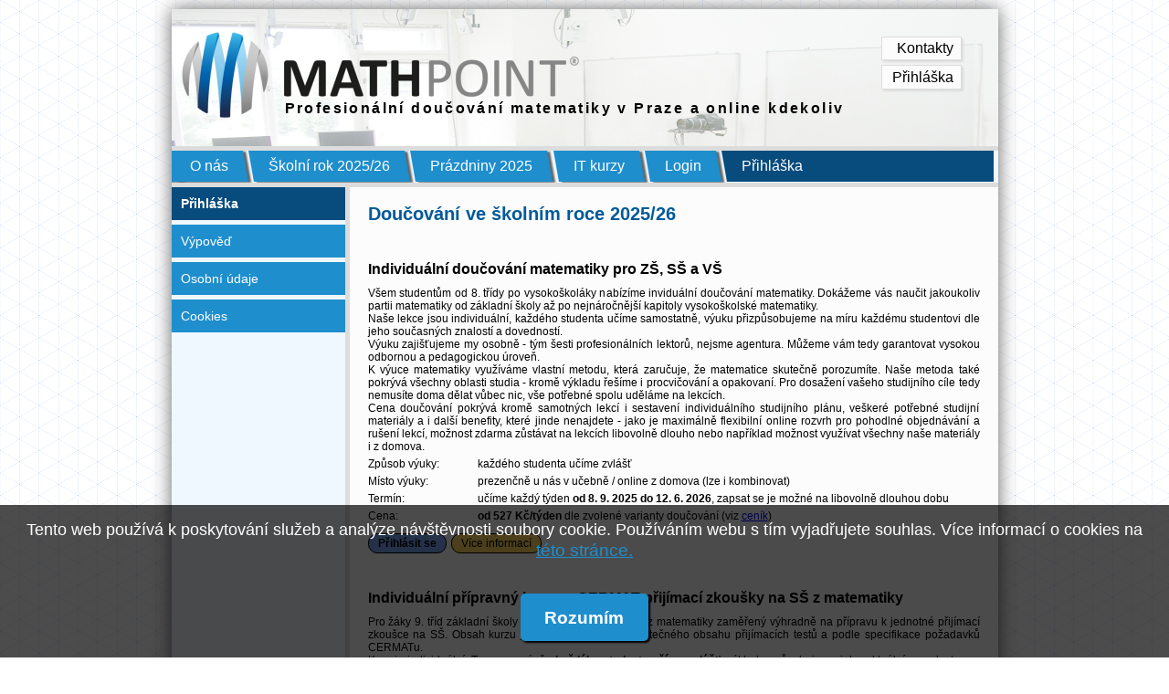

--- FILE ---
content_type: text/html; charset=windows-1250
request_url: https://www.doucovanimatematikypraha.cz/prihlaska.php
body_size: 23509
content:
<!doctype html>
<html>

	<head>
		<title>MATHPOINT | Profesionální doučování matematiky</title>
		<link rel="stylesheet" href="/skin/skin3/style.css?4" type="text/css" />
		<link rel="shortcut icon" href="/skin/favicon.ico" type="image/x-icon">

<meta name="viewport" content="width=device-width, initial-scale=1.0">
<meta http-equiv="Content-Type" content="text/html; charset=windows-1250">
<meta http-equiv="Content-language" content="cs">
<meta name="robots" content="index, follow" />
<meta name="description" content="Individuální výuka matematiky od 9. třídy po vysokou školu. Nejsme agentura, máme vlastní tým profesionálních lektorů. Učíme v učebně v centru Prahy nebo online přes Skype.">
<meta name="keywords" content="doučování,doucovani,matika,matematika,praha,vinohrady,ČVUT,reparát,ČZU,VŠE,UK,VŠCHT,maturita, příjimačky, přijímačky, přijímací zkoušky, přípravné kurzy, výuka, lekce">
<script src="/pub/lib/nav.js"></script>
<!-- Google tag (gtag.js) -->
<script async src="https://www.googletagmanager.com/gtag/js?id=G-5V1EVMMNRG"></script>
<script>
  window.dataLayer = window.dataLayer || [];
  function gtag(){dataLayer.push(arguments);}
  gtag('js', new Date());

  gtag('config', 'G-5V1EVMMNRG');
</script>



<script>
function hideConsent() {
  document.getElementById("cookie").style.display = "none";
  var d = new Date();
  d.setTime(d.getTime() + (5*365*24*60*60*1000));
  document.cookie = 'cookiealert=hide;expires='+d.toUTCString()+';path=/';
}
</script>

	</head>
	
	<body>

<div id="fb-root"></div>
<script>(function(d, s, id) {
  var js, fjs = d.getElementsByTagName(s)[0];
  if (d.getElementById(id)) return;
  js = d.createElement(s); js.id = id;
  js.src = "//connect.facebook.net/cs_CZ/sdk.js#xfbml=1&version=v2.0";
  fjs.parentNode.insertBefore(js, fjs);
}(document, 'script', 'facebook-jssdk'));</script>




		<div class="wrapper0">
      <div id="cookie">
        <span>Tento web používá k poskytování služeb a analýze návštěvnosti soubory cookie. Používáním webu s tím vyjadřujete souhlas. Více informací o cookies na <a href="http://diskstation/web/www/cookies.php">této stránce.</a></span><span class="consent"><a href="javascript:void(0)" onclick="hideConsent()">Rozumím</a><span>
      </div>
			<div class="wrapper1">
				<div class="wrapper2">
					<a href="https://www.doucovanimatematikypraha.cz"><div style="position:absolute; top:25px; left:10px; width:80%; height:100px; background-color:transparent;"></div></a>
					<div class="header">
						<h1 class="motto">
							Profesionální doučování matematiky v Praze a online kdekoliv
						</h1>
						<div class="speeddial">
							<nav>
								<ul>
									<!--<li><a href="#cenik">Ceník</a>-->
									<li><a href="https://www.doucovanimatematikypraha.cz/kontakty.php">Kontakty</a>
									<li><a href="https://www.doucovanimatematikypraha.cz/prihlaska.php">Přihláška</a>
								</ul>
							</nav>
						</div>
					</div>

					<div class="topmenu">
						<nav>
							<ul>

<li class="first mobile"><a href="#"><span onclick="openNav()">Menu</span></a></li>
<li class="last mobile"><a href="#"><span onclick="openLog()">Login</span></a></li>

<li class="first normal"><a href="https://www.doucovanimatematikypraha.cz"><span>O nás</span></a></li>
<li class="normal"><a href="https://www.doucovanimatematikypraha.cz/doucovani-SR-2025.php"><span>Školní rok 2025/26</span></a></li>
<li class="normal"><a href="https://www.doucovanimatematikypraha.cz/doucovani-LP-2025.php"><span>Prázdniny 2025</span></a></li>
<li class="normal"><a href="https://www.doucovanimatematikypraha.cz/programovani-SR-2022.php"><span>IT kurzy</span></a></li>
<li class="normal"><a href="https://www.doucovanimatematikypraha.cz/login.php"><span>Login</span></a></li>
<li class="last normal selected"><a href="https://www.doucovanimatematikypraha.cz/prihlaska.php"><span>Přihláška</span></a></li>
							</ul>
						</nav>
					</div><!-- /topmenu -->

<div id="myNav" class="overlay">
  <a href="javascript:void(0)" class="closebtn" onclick="closeNav()">&times;</a>
  <div class="overlay-content">
  <nav role="navigation">
  <ul>
<li class="accordion"><span>O nás</span></li><ul class="panel"><li><a href="https://www.doucovanimatematikypraha.cz">Aktuální nabídka</a></li>
<li><a href="https://www.doucovanimatematikypraha.cz/co-a-koho-doucujeme.php">Co doučujeme</a></li>
<li><a href="https://www.doucovanimatematikypraha.cz/fotky-ucebny.php">Učebna</a></li>
<li><a href="https://www.doucovanimatematikypraha.cz/online-vyuka.php">Online výuka</a></li>
<li><a href="https://www.doucovanimatematikypraha.cz/lektori.php">Lektoři</a></li>
<li><a href="https://www.doucovanimatematikypraha.cz/recenze.php">Recenze od studentů</a></li>
<li><a href="https://www.doucovanimatematikypraha.cz/kontakty.php">Kontakty</a></li>
</ul></li><li class="accordion"><span>Školní rok 2025/26</span></li><ul class="panel"><li><a href="https://www.doucovanimatematikypraha.cz/doucovani-SR-2025.php">Doučování matematiky</a></li>
<li><a href="https://www.doucovanimatematikypraha.cz/oteviraci-doba-SR-2025.php">Otevírací doba</a></li>
</ul></li><li class="accordion"><span>Prázdniny 2025</span></li><ul class="panel"><li><a href="https://www.doucovanimatematikypraha.cz/doucovani-LP-2025.php">Doučování matematiky</a></li>
<li><a href="https://www.doucovanimatematikypraha.cz/splatky-LP-2025.php">Splátková kalkulačka</a></li>
<li><a href="https://www.doucovanimatematikypraha.cz/rozvrh-LP-2025.php">Rozvrh lekcí</a></li>
<li><a href="https://www.doucovanimatematikypraha.cz/srovnani-LP-2025.php">Srovnání variant</a></li>
<li><a href="https://www.doucovanimatematikypraha.cz/oteviraci-doba-LP-2025.php">Otevírací doba</a></li>
</ul></li><li class="accordion"><span>IT kurzy</span></li><ul class="panel"><li><a href="https://www.doucovanimatematikypraha.cz/programovani-SR-2022.php">Školní rok 2022/23</a></li>
<li><a href="https://www.doucovanimatematikypraha.cz/programovani-SR-2021.php">Školní rok 2021/22</a></li>
<li><a href="https://www.doucovanimatematikypraha.cz/programovani-SR-2020.php">Školní rok 2020/21</a></li>
<li><a href="https://www.doucovanimatematikypraha.cz/programovani-LP-2020.php">Letní prázdniny 2020</a></li>
<li><a href="https://www.doucovanimatematikypraha.cz/programovani-SR-2019.php">Školní rok 2019/20</a></li>
<li><a href="https://www.doucovanimatematikypraha.cz/programovani-LP-2019.php">Letní prázdniny 2019</a></li>
</ul></li><li class="accordion"><span>Přihláška</span></li><ul class="panel"><li><a href="https://www.doucovanimatematikypraha.cz/prihlaska.php">Přihláška</a></li>
<li><a href="https://www.doucovanimatematikypraha.cz/vypoved.php">Výpověď</a></li>
<li><a href="https://www.doucovanimatematikypraha.cz/osobniudaje.php">Osobní údaje</a></li>
<li><a href="https://www.doucovanimatematikypraha.cz/cookies.php">Cookies</a></li>
</ul></li><li class="accordion"><span>Login</span></li><ul class="panel"><li><a href="https://www.doucovanimatematikypraha.cz/login.php">Přihlášení</a></li>
<li><a href="https://www.doucovanimatematikypraha.cz/zapomenute-heslo.php">Zapomenuté heslo</a></li>
<li><a href="https://www.doucovanimatematikypraha.cz/fotky.php">Aplikace na focení</a></li>
</ul></li>  </ul>
  </nav>
  </div>
</div>

				</div><!-- konec wrapper2 -->


<div id="myLog" class="overlay">
  <a href="javascript:void(0)" class="closebtn" onclick="closeLog()">&times;</a>
  <div class="overlay-content">
    <h1>Přihlášení studenta</h1>
    <form method="post" action="https://www.doucovanimatematikypraha.cz/login.php">
      <table>
        <tr><td>uživatelské jméno:<td><input type="hidden" name="act" value="login" /><input type="hidden" name="stid" value="0" /><input name="user" id="user" value="" style="width:150px"/><td></td>
        <tr><td>heslo:<td><input type="password" name="pass" value="" style="width:150px"/><td></td>
        <tr><td><td><input type="submit" name="submit" value="Přihlásit se" /><td></td>
      </table>
    </form>
    <script>
      document.getElementById('user').focus();
    </script>
    <p>Zapomněli jste uživatelské jméno či heslo? Zkuste tento <a href="http://diskstation/web/www/zapomenute-heslo.php" style="font-size: 14px; display: inline-block; padding:0;">vyhledávač</a> nebo zašlete mail na mathpoint<span style="display:inline-block;padding:0px;margin:0px;"></span>@<span style="display:inline-block;padding:0px;margin:0px;"></span>email.cz.					
  </div>
</div>



				
				<div class="wrapper3">
						<div class="vertmenu">
							<nav>
								<ul>
<li class="selected"><a href="https://www.doucovanimatematikypraha.cz/prihlaska.php"><span>Přihláška</a></li><li><a href="https://www.doucovanimatematikypraha.cz/vypoved.php"><span>Výpověď</a></li><li><a href="https://www.doucovanimatematikypraha.cz/osobniudaje.php"><span>Osobní údaje</a></li><li><a href="https://www.doucovanimatematikypraha.cz/cookies.php"><span>Cookies</a></li>								</ul>
							</nav>
						</div>
						
						



						<div class="actualcontent">
<h1>Doučování ve školním roce 2025/26</h1><h3 id="akceP" style="margin-bottom:10px;margin-top:40px;">Individuální doučování matematiky pro ZŠ, SŠ a VŠ</h3><span style="display:block;margin-top:5px;text-align:justify;">Všem studentům od 8. třídy po vysokoškoláky nabízíme inviduální doučování matematiky. Dokážeme vás naučit jakoukoliv partii matematiky od základní školy až po nejnáročnější kapitoly vysokoškolské matematiky.</br>
Naše lekce jsou individuální, každého studenta učíme samostatně, výuku přizpůsobujeme na míru každému studentovi dle jeho současných znalostí a dovedností.<br>
Výuku zajišťujeme my osobně - tým šesti profesionálních lektorů, nejsme agentura. Můžeme vám tedy garantovat vysokou odbornou a pedagogickou úroveň.<br>
K výuce matematiky využíváme vlastní metodu, která zaručuje, že matematice skutečně porozumíte. Naše metoda také pokrývá všechny oblasti studia - kromě výkladu řešíme i procvičování a opakovaní. Pro dosažení vašeho studijního cíle tedy nemusíte doma dělat vůbec nic, vše potřebné spolu uděláme na lekcích.</br>
Cena doučování pokrývá kromě samotných lekcí i sestavení individuálního studijního plánu, veškeré potřebné studijní materiály a i další benefity, které jinde nenajdete - jako je maximálně flexibilní online rozvrh pro pohodlné objednávání a rušení lekcí, možnost zdarma zůstávat na lekcích libovolně dlouho nebo například možnost využívat všechny naše materiály i&nbsp;z&nbsp;domova.</span><div style="margin-top:5px;display:relative;"><div style="display:inline-block;vertical-align:top;width:120px;">Způsob výuky:</div><div style="display:inline-block;vertical-align:top;">každého studenta učíme zvlášť</div></div><div style="margin-top:5px;display:relative;"><div style="display:inline-block;vertical-align:top;width:120px;">Místo výuky:</div><div style="display:inline-block;vertical-align:top;">prezenčně u nás v učebně / online z domova (lze i kombinovat)</div></div><div style="margin-top:5px;display:relative;"><div style="display:inline-block;vertical-align:top;width:120px;">Termín:</div><div style="display:inline-block;vertical-align:top;">učíme každý týden <strong>od&nbsp;8.&nbsp;9.&nbsp;2025 do&nbsp;12.&nbsp;6.&nbsp;2026</strong>, zapsat se je možné na libovolně dlouhou dobu</div></div><div style="margin-top:5px;display:relative;"><div style="display:inline-block;vertical-align:top;width:120px;">Cena:</div><div style="display:inline-block;vertical-align:top;"><b>od 527 Kč/týden</b> dle zvolené varianty doučování (viz <a href="https://www.doucovanimatematikypraha.cz/pravidelne-doucovani-SR-2025.php#cenik">ceník</a>)</div></div><p><a href="https://www.doucovanimatematikypraha.cz/prihlaska.php?krok=1&amp;back=22&amp;obdobi=50&amp;type=P" style="display:inline-block;margin-left:0px;background-color:rgb(123,165,240);color:black;font-weight:bold;z-index:5;border:1px solid black;-webkit-border-radius: 10px;-moz-border-radius: 10px;border-radius: 10px;behavior: url(skin/pie/PIE.htc);text-decoration:none;padding:3px 10px 3px 10px;">Přihlásit se</a><a href="https://www.doucovanimatematikypraha.cz/pravidelne-doucovani-SR-2025.php" style="display:inline-block;margin-left:5px;background-color:rgb(255,211,90);color:black;z-index:5;border:1px solid black;-webkit-border-radius: 10px;-moz-border-radius: 10px;border-radius: 10px;behavior: url(skin/pie/PIE.htc);text-decoration:none;padding:3px 10px 3px 10px;">Více informací</a><h3 id="kurz37_PPSS" style="margin-bottom:10px;margin-top:40px;">Individuální přípravný kurz na CERMAT přijímací zkoušky na SŠ z matematiky</h3><div style="text-align:justify;margin-bottom:15px;">Pro žáky 9. tříd základní školy nabízíme individuální kurz matematiky zaměřený výhradně na přípravu k jednotné přijímací zkoušce na SŠ. Obsah kurzu je zvolen na základě skutečného obsahu přijímacích testů a podle specifikace požadavků CERMATu.</br>
Kurz je individuální. To znamená, že <b>každého studenta učíme zvlášť</b>, výklad uzpůsobujeme jeho aktuálním znalostem a tempu práce. Student se tak nemusí přizpůsobovat žádné skupině a může strávit na každém tématu tolik času, kolik sám potřebuje. Pokud by student nestíhal probírat, může bezplatně přijít na lekce navíc.</br>
Lekce probíhají 2 x týdně a trvají 120 minut, časy jednotlivých lekcí se si student volí sám v online rozvrhu. Na lekcích se látka nejen vysvětluje, ale i procvičuje a píší se z ní kontrolní testy. Náš způsob výuky skutečně studenta učí, takže nemusí dělat <b>žádné domácí úkoly</b>, ani se jakkoliv připravovat doma. Stačí pouze pracovat na jednotlivých lekcích.<br/>Součástí kurzu je i propočítání všech testů z minulých let a nácvik vyplňování záznamových archů.</div><div style="margin-top:5px;display:flex;flex-wrap:wrap;"><div style="vertical-align:top;width:120px;display:inline-block;">Způsob výuky:</div><div style="vertical-align:top;display:inline-block;flex-grow:1;vertical-align:top;width:280px;">každého studenta učíme zvlášť</div></div><div style="margin-top:5px;display:flex;flex-wrap:wrap;"><div style="vertical-align:top;width:120px;display:inline-block;">Místo výuky:</div><div style="vertical-align:top;display:inline-block;flex-grow:1;vertical-align:top;width:280px;">prezenčně u nás v učebně / online z domova (lze i kombinovat)</div></div><div style="margin-top:5px;display:flex;flex-wrap:wrap;"><div style="vertical-align:top;width:120px;display:inline-block;">Začátek kurzu:</div><div style="vertical-align:top;display:inline-block;flex-grow:1;vertical-align:top;width:280px;">kdykoliv od 15. 12. 2025</strong></div></div><div style="margin-top:5px;display:flex;flex-wrap:wrap;"><div style="vertical-align:top;width:120px;display:inline-block;">Konec kurzu:</div><div style="vertical-align:top;display:inline-block;flex-grow:1;vertical-align:top;width:280px;"><strong>12. 4. 2026</strong></div></div><div style="margin-top:5px;display:flex;flex-wrap:wrap;"><div style="vertical-align:top;width:120px;display:inline-block;">Rozvrh:</div><div style="vertical-align:top;display:inline-block;flex-grow:1;vertical-align:top;width:280px;"><b>3 x 120 min</b> týdně v den a čas dle vlastního výběru (bez příplatku je možné chodit i častěji)</div></div><div style="margin-top:5px;display:flex;flex-wrap:wrap;"><div style="vertical-align:top;width:120px;display:inline-block;">Cena:</div><div style="vertical-align:top;display:inline-block;flex-grow:1;vertical-align:top;width:280px;"><b>3 780 Kč/měsíc</b> (první a poslední měsíc se platí jen poměrná část dle počtu týdnů)</div></div><div style="margin-top:15px;"><a href="https://www.doucovanimatematikypraha.cz/priprava-na-prijimaci-zkousky-SS-SR-2025.php?prihlaska=1"><div style="background-color:#7BA5F0;color:black;font-weight:bold;display:inline-block;border:1px solid black;-webkit-border-radius: 10px;-moz-border-radius: 10px;border-radius: 10px;behavior: url(skin/pie/PIE.htc);text-decoration:none;padding:3px 10px 3px 10px;">Přihlásit se</div></a><span style="padding-left:5px;"></span><a href="https://www.doucovanimatematikypraha.cz/priprava-na-prijimaci-zkousky-SS-SR-2025.php"><div style="background-color:rgb(255,211,90);color:black;display:inline-block;border:1px solid black;-webkit-border-radius: 10px;-moz-border-radius: 10px;border-radius: 10px;behavior: url(skin/pie/PIE.htc);text-decoration:none;padding:3px 10px 3px 10px;">Více informací</div></a></div><h3 id="kurz37_MAT" style="margin-bottom:10px;margin-top:40px;">Individuální přípravný kurz na státní maturitu z matematiky</h3><div style="text-align:justify;margin-bottom:15px;">Maturantům nabízíme speciální individuální kurz zaměřený na přípravu ke státní maturitě z matematiky. Obsah kurzu byl pečlivě sestaven tak, aby pokrýval všechna témata podle katalogu požadavků CERMATu a na základě skutečného obsahu testů v minulých letech.</br>
Kurz je individuální. Každého studenta učíme zvlášť, výklad přizpůsobujeme jeho aktuálním znalostem a tempu práce.</br>

  Kapitoly kurzu jsou řazené tak, aby se nejdříve probíraly ty úlohy, které jsou jednodušší a vyskytují se v každém testu, a až poté ty, které jsou pro studenty obecně problematické, anebo ty, které se v konkrétním maturitním testu ani nemusí vyskytnout. Důležitost jednotlivých typů příkladů jsme posuzovali podle jejich četnosti v ostrých testech z minulých let.</br>
Kurz není jen přednášková série, jde o komplexní přípravu, která pokrývá všechny tři složky, které by výuka měla zahrnovat - výklad, procvičení a ověření znalostí. Pokud při ověřování zjistíme, že příklady nebyly zcela pochopeny, vysvětlíme si je znovu. Tento přístup vylučuje situaci, že by vám učivo uteklo a začali byste se ztrácet, a předchází i tomu, že bychom sice vše probrali, ale vy si pak nevzpomněli, jak se dělali příklady ze začátku kurzu. Čas, který zbude po probrání všech kapitol věnujeme nácviku testů z minulých let. </br>
Lekce probíhají 2 x týdně a trvají 120 minut, časy jednotlivých lekcí se si student volí sám v online rozvrhu. V případě zájmu či potřeby je možné chodit i častěji než dvě lekce týdně aniž by se cokoliv doplácelo.</div><div style="margin-top:5px;display:flex;flex-wrap:wrap;"><div style="vertical-align:top;width:120px;display:inline-block;">Způsob výuky:</div><div style="vertical-align:top;display:inline-block;flex-grow:1;vertical-align:top;width:280px;">každého studenta učíme zvlášť</div></div><div style="margin-top:5px;display:flex;flex-wrap:wrap;"><div style="vertical-align:top;width:120px;display:inline-block;">Místo výuky:</div><div style="vertical-align:top;display:inline-block;flex-grow:1;vertical-align:top;width:280px;">prezenčně u nás v učebně / online z domova (lze i kombinovat)</div></div><div style="margin-top:5px;display:flex;flex-wrap:wrap;"><div style="vertical-align:top;width:120px;display:inline-block;">Začátek kurzu:</div><div style="vertical-align:top;display:inline-block;flex-grow:1;vertical-align:top;width:280px;">kdykoliv od 15. 12. 2025</strong></div></div><div style="margin-top:5px;display:flex;flex-wrap:wrap;"><div style="vertical-align:top;width:120px;display:inline-block;">Konec kurzu:</div><div style="vertical-align:top;display:inline-block;flex-grow:1;vertical-align:top;width:280px;"><strong>3. 5. 2026</strong></div></div><div style="margin-top:5px;display:flex;flex-wrap:wrap;"><div style="vertical-align:top;width:120px;display:inline-block;">Rozvrh:</div><div style="vertical-align:top;display:inline-block;flex-grow:1;vertical-align:top;width:280px;"><b>3 x 120 min</b> týdně v den a čas dle vlastního výběru (bez příplatku je možné chodit i častěji)</div></div><div style="margin-top:5px;display:flex;flex-wrap:wrap;"><div style="vertical-align:top;width:120px;display:inline-block;">Cena:</div><div style="vertical-align:top;display:inline-block;flex-grow:1;vertical-align:top;width:280px;"><b>3 780 Kč/měsíc</b> (první a poslední měsíc se platí jen poměrná část dle počtu týdnů)</div></div><div style="margin-top:15px;"><a href="https://www.doucovanimatematikypraha.cz/priprava-na-statni-maturitu-SR-2025.php?prihlaska=1"><div style="background-color:#7BA5F0;color:black;font-weight:bold;display:inline-block;border:1px solid black;-webkit-border-radius: 10px;-moz-border-radius: 10px;border-radius: 10px;behavior: url(skin/pie/PIE.htc);text-decoration:none;padding:3px 10px 3px 10px;">Přihlásit se</div></a><span style="padding-left:5px;"></span><a href="https://www.doucovanimatematikypraha.cz/priprava-na-statni-maturitu-SR-2025.php"><div style="background-color:rgb(255,211,90);color:black;display:inline-block;border:1px solid black;-webkit-border-radius: 10px;-moz-border-radius: 10px;border-radius: 10px;behavior: url(skin/pie/PIE.htc);text-decoration:none;padding:3px 10px 3px 10px;">Více informací</div></a></div>				
              </div>
	

						
				</div>
				
				
				<div class="wrapper4">
					<div class="footer">

	            <div class="footcard adress">
	              <p style="letter-spacing: 1px;">
	                <h3 style="letter-spacing: 1px;">MATHPOINT &reg;</h3>
	                Bělehradská 643/77<br/>
	                Praha 2 - Vinohrady   120 00<br/>
	              </p>
	              <p style="letter-spacing: 1px;">
	              Michal Kočí<br/>
	              mail: info@mathpoint.cz<br/>
	              <a href="tel:720685800" class="call">volejte: 720 685 800</a><span class="tel">tel: 720 685 800</span><br/>
	              </p>
	            </div>


						<div class="footcard opening-hours">


                <h3>Otevírací doba pro LP 2025</h3>

                <table cellspacing="5">
                    <tr><td>PO</td><td> </td><td>08:00 - 17:00</td></tr>
                    <tr><td>ÚT</td><td> </td><td>08:00 - 17:00</td></tr>
                    <tr><td>ST</td><td> </td><td>08:00 - 17:00</td></tr>
                    <tr><td>ČT</td><td> </td><td>08:00 - 17:00</td></tr>
                    <tr><td>PÁ</td><td> </td><td>08:00 - 17:00</td></tr>
                    <tr><td>SO</td><td> </td><td>zavřeno</td></tr>
                    <tr><td>NE</td><td> </td><td>zavřeno</td></tr>
                </table>

						</div><!-- /opening-hours -->

						<div class="footcard social">
							<p>
							   <a href="https://www.facebook.com/doucovanimatematikypraha.cz/?ref=bookmarks" target="_blank"><img class="socialbutton" src="/skin/skin3/fb-black.png"></img></a>
							  <a href="https://www.youtube.com/channel/UCFdqTzWFl-9aeNubQS9cGrQ" target="_blank"><img class="socialbutton" src="/skin/skin3/yt-black.png"></img></a>
							  <a href="https://www.google.cz/search?q=dou%C4%8Dov%C3%A1n%C3%AD+matematiky+ko%C4%8D%C3%AD&ie=utf-8&oe=utf-8&client=firefox-b-ab&gfe_rd=cr&ei=23o2WZGYKqeE8Qf-8ZXgCg" target="_blank"><img class="socialbutton" src="/skin/skin3/g-black.png"></img></a></br>

<div class="fbplugin" style="overflow:hidden;">
  <div class="fb-like" data-href="http://www.doucovanimatematikypraha.cz/" data-layout="standard" data-action="like" data-show-faces="true" data-share="true"></div>
</div>

<div style="margin-top:10px;"><a href="https://www.toplist.cz/" rel="nofollow" target="_top"><img src="https://toplist.cz/count.asp?id=846970" alt="TOPlist" border="0"></a></div>
							</p><!-- X -->
						</div>
					</div>
				</div>
			</div>
		</div>



    <script src="/skin/skin3/scripts.js" type="text/javascript"></script>







	</body>
	
</html>

--- FILE ---
content_type: text/css
request_url: https://www.doucovanimatematikypraha.cz/skin/skin3/style.css?4
body_size: 20649
content:
* {
  font-family: Arial, sans-serif;
}

.wrapper0 {
	position:	absolute;
  top: 0px;
  left: 0px;
	width: 100%;
	height: 100%;
	background-color: white;
	background-image: url(pattern4.png);
}

.wrapper1 {
	position: relative;
	width: 100%;
  top: 0px; left: 0px; bottom: 0px; right: 0px;
	margin: 10px auto;
	background-color: Gainsboro;
	-webkit-box-shadow: 0px 0px 20px #666666;
	        box-shadow: 0px 0px 20px #666666;
}

.wrapper2 {
	position: relative;
	width: 100%;
	height: 195px;
  margin: auto;
	background-color: Gainsboro;
}

.wrapper3 {
	position: relative;
	display: -webkit-box;
	display: -ms-flexbox;
	display: flex;
	width: 100%;
  margin: auto;
	background-color: Gainsboro;
}

.wrapper4 {
	position: relative;
	display: -webkit-box;
	display: -ms-flexbox;
	display: flex;
	width: 100%;
	margin: auto;
	background-color: Gainsboro;
}


#cookie {
  position: fixed;
  display: flex;
  justify-content: space-around;
  flex-wrap: wrap;
  align-items: center;
  bottom: 0;
  width: 100%;
  z-index: 1;
  background-color: rgb(0, 0, 0, 0.7);
  color: white;
  text-align: center;
  font-size: 110%;
}

#cookie span {
  margin: 1em;
}

.consent {
 position: relative;
  background-color: #1e8ecd;
  border-radius: 5px;
  box-shadow: 2px 2px 2px black;
  height: 3em;
  width: 8em;
}

#cookie .consent a {
  display: inline-block;
  font-weight: bold;
  color: white;
  text-decoration: none;
  position: absolute;
  top: 50%;
  left: 50%;
  transform: translate(-50%, -50%);
}

#consent:hover {
  background-color: #084b7d;
  box-shadow: none;
}

#cookie a {
  color: #1e8ecd;
  font-size: 110%;
}

#cookie a:hover {
  color: AliceBlue;
  text-decoration: none;
}


.header {
	width: 100%;
	height: 150px;
	background-color: white;
	background-image: url(logo-s-mottem.png), url(header.jpg);
  background-repeat: no-repeat, no-repeat;
  background-position: center, center;
	background-size: 90%, cover;
	margin: 0px 0px 5px 0px;
}


.motto {
  display: none;
  position: relative;
  top: 118 px;
  padding: 0 0 0 16px;
  text-align: center;
	font-size: 16px;
	font-weight: bold;
	color: black;
	letter-spacing: 0.15em;
}



.speeddial {
  display: none;
	position: absolute;
	top: 30px;
	right: 40px;
}

.speeddial nav ul {
  list-style: none;
  margin: 0px;
  padding: 0px;
  text-align: center;
}

.speeddial nav li {
	width: 70px;
	list-style: none;
	margin: 0px 0px 5px 0px;
	padding: 0.2em 0.5em;
	text-align: right;
	background-color: #fcfcfc;
	border: 1px solid gainsboro;
	-webkit-box-shadow: 2px 2px 2px gainsboro;
	        box-shadow: 2px 2px 2px gainsboro;
}

.speeddial a {
	font-size: 16px;
	color: black;
	letter-spacing: 0px;
	text-decoration: none;
}

.speeddial nav li:hover {
	opacity: 1;
	-webkit-box-shadow: none;
	        box-shadow: none;
	background-color: Gainsboro;
}




.topmenu {
  display: block;
	width: 100%;
	height: 35px;
	position: relative;
	bottom: 0;
	background-color: AliceBlue;
	overflow: hidden;
}

.topmenu nav ul {
  list-style: none;
  margin: 0px;
  padding: 0px;
  text-align: left;
}


.topmenu nav li {
  //max-width: 23%;
  display: inline-block;
  background-color: #1e8ecd;
  margin: 0px 1px;
  -webkit-transform: skewX(10deg);
      -ms-transform: skewX(10deg);
          transform: skewX(10deg);
  -webkit-box-shadow: 3px 1px 2px #666666;
          box-shadow: 3px 1px 2px #666666;
  color: white;
}

.topmenu .mobile  {
  width: 48%;
  max-width: 50%;
}

.topmenu nav li .last {
}

.first:before, .last:after {
	position: absolute;
	display: table-cell;
	content: "";
	height: 100%;
	width: 3em;
	background-color:  #1e8ecd;
	-webkit-transform: skew(-10deg);
	    -ms-transform: skew(-10deg);
	        transform: skew(-10deg);
	z-index: -2;
}

.first::before {
	left: -2em;
  -webkit-box-shadow: -2px 1px 2px #666666;
          box-shadow: -2px 1px 2px #666666;
}

.last::after {
	display: block;
	top: 0px;
  margin: 0 0 0 90%;
  width: 200px;
  -webkit-box-shadow: 2px 1px 2px #666666;
          box-shadow: 2px 1px 2px #666666;
  overflow: hidden;
}

.topmenu nav a {
 	display: block;
	padding: 0.5em 1.2em;
	text-align: center;
	font-size: 16px;
	text-decoration: none;
	color: white;
}

.topmenu nav span {
  display: block;
	-webkit-transform: skew(-10deg);
	    -ms-transform: skew(-10deg);
	        transform: skew(-10deg);
}

.topmenu nav li:hover, .first:hover::before, .last:hover::after {
 	background-color: Gainsboro;
	font-weight: ;
	color: #000000;
	-webkit-box-shadow: none;
	        box-shadow: none;
}

.topmenu a:hover {
	color: black;
}

.topmenu .normal {
  display: none;
}

.topmenu .selected {
	background-color: #084b7d;
	-webkit-box-shadow: none;
	        box-shadow: none;
}

.topmenu .selected.last::after, .topmenu .selected.first::before {
  background-color: #084b7d;
	-webkit-box-shadow: none;
	        box-shadow: none;
}

.topmenu .selected a {
	color: white;
}

.topmenu .selected:hover {
	background-color: #084b7d;
}


.sticky {
}



.overlay {
  /* Height & width depends on how you want to reveal the overlay (see JS) */   
  height: 100%;
  width: 0;
  position: fixed;
  z-index: 1;
  background-color: rgb(30, 142, 205);
  background-color: rgba(30, 142, 205, 0.9);
  overflow-x: hidden; 
  -webkit-transition: 0.5s; 
  -o-transition: 0.5s; 
  transition: 0.5s;
}

#myNav {
  left: 0; top: 0;
}

#myLog {
  right: 0; top: 0;
}

/* Position the content inside the overlay */
.overlay-content {
  position: relative;
  top: 15%; /* 25% from the top */
  width: 100%; /* 100% width */
  text-align: left;
  padding-left: 1em;
  margin-top: 20px; /* 20px top margin to avoid conflict with the close button on smaller screens */
  color: white;
}

.overlay ul {
  list-style-type: none;
}

.overlay a, .overlay span {
  padding: 17px;
  text-decoration: none;
  font-size: 24px;
  color: white;
  display: block;
  -webkit-transition: 0.3s;
  -o-transition: 0.3s;
  transition: 0.3s;
}

.overlay a {
  padding-left: 0px;
}

.overlay a:hover, .overlay a:focus, .overlay span:hover, .overlay span:focus {
  color: #f1f1f1;
}

/* Position the close button (top right corner) */
.overlay .closebtn {
  position: absolute;
  top: 20px;
  right: 45px;
  font-size: 60px;
}

.overlay table {
  margin: 20% auto;
}

.overlay table input {
  height: 2em;
}

.overlay table input[type=submit] {
  height: 3em;
  width: 100%;
  border-radius: 5px;
  font-weight: bold;
}

.overlay table th, .overlay table td {
  padding: 5px;
  text-align: left;
}

.overlay-content h1, .overlay-content p {
  text-align: center;
  padding: 0 2em;
}

  /* When the height of the screen is less than 450 pixels, change the font-size of the links and position the close button again, so they don't overlap */
  @media screen and (max-height: 450px) {
    .overlay a {
      font-size: 20px
      }
      
    .overlay .closebtn {
      font-size: 40px;
      top: 15px;
      right: 35px;
    }
  }


.accordion {
  cursor: pointer;
  margin-right: 5px;
}

.active, .accordion:hover {
  color: Gainsboro;
}

.accordion span {
  display: -webkit-box;
  display: -ms-flexbox;
  display: flex;
  -webkit-box-pack: justify;
      -ms-flex-pack: justify;
          justify-content: space-between;
}

.accordion span:after {
  display: inline-block;
  content: '\25BC';
  color: white;
  font-size: 20px;
  padding-right: 1em;
}

.active span:after {
  content: "\25B2";
}



.panel {
  display: none;
  overflow: hidden;
}

.panel a {
  padding-left: 3em;
  font-size: 20px;
}



.vertmenu {
  display: none;
	height: inherit;
	width: 190px;
  float: left;
	margin: 0px 5px 0px 0px;
	background-color:	AliceBlue;
}

.vertmenu nav ul {
  list-style: none;
  margin: 0px;
  padding: 0px;
  text-align: left;
}

.vertmenu nav li {
  display: block;
  background-color: #1e8ecd;
  margin: 0em 0em 5px 0em;
  padding: 3px;
}

.vertmenu nav span {
	display: block;
}

.vertmenu nav a {
  display: block;
  padding: 0.5em;
  color: white;
  text-align: left;
  font-size: 14px;
  text-decoration: none;
}

.vertmenu nav li:hover {
	background-color: Gainsboro;
	-webkit-box-shadow: none;
	        box-shadow: none;
}

.vertmenu .selected {
	background-color: #084b7d;
	-webkit-box-shadow: none;
	        box-shadow: none;
  font-weight:bold;
}

.vertmenu a:hover{
	color: black;
}

.vertmenu .selected a {
	color: white;
}

.vertmenu .selected:hover {
	background-color: #084b7d;
}



.footer {
  width: 100%;
  height: auto;
	position: relative;
	display: -webkit-box;
	display: -ms-flexbox;
	display: flex;
  -webkit-box-orient: vertical;
  -webkit-box-direction: normal;
      -ms-flex-direction: column;
          flex-direction: column;
	background-color: Gainsboro;
	background-image: url("foot2.jpg");
	background-size: cover;
  border-top: 5px solid Gainsboro;
}

.footcard {
	height: 100%;
	margin: 0px auto;
	text-align: center;
	color: Black;
	font-size: 12px;
  padding: 20px 0;
}

.footcard a {
	color: white;
	font-size: 12px;
	text-decoration: none;
}

.footcard h3 {
	color: black;
	margin: 0px 0px 3px 0px;
	padding: 0px;
	font-size: 14px;
}

.footcard table {
	font-size: 12px;
  margin: 0 auto;
}

.social {
  display: none;
}

.opening-hours {
  width: 100%;
}

.adress {
  width: 100%;
  line-height: 1.5;
}

.adress .call {
  color: rgb(30, 142, 205);
  font-size: 18px;
  line-height: 2;
  font-weight: bold;
}

.adress .tel {
  display: none;
}



.socialbutton {
	width: 40px;
	height: 40px; 
	display: inline-block; 
	vertical-align: middle;
	margin: 0px 10px 0px 0px;
	opacity: 0.6;
	border-radius: 5px;
	-webkit-box-shadow: 2px 2px 2px Gainsboro;
	        box-shadow: 2px 2px 2px Gainsboro;
	background-color: white;
}

.socialbutton:hover {
	opacity: 0.4;
	-webkit-box-shadow: none;
	        box-shadow: none;
	background-color: Gainsboro;
}

.fbplugin {
	margin: 15px 0px 0px 0px;
}



/* ******************************************* */
	
.actualcontent {
	width: 100%;
	display: inline-block;
	background-color: #fcfcfc;
	padding: 5px 20px 70px 20px;
  font-size: 12px;
  -webkit-box-sizing: border-box;
          box-sizing: border-box;
}

.actualcontent h1 {
  color:rgb(0,90,154);
  font-weight:bold;
  font-size:20px;
}

.actualcontent h2 {
  color:rgb(0,90,154);
  font-weight:normal;
  font-size:18px;
}

.actualcontent h3 {
  font-size:16px;
  color:black;
  font-weight:bold;
}


.actualcontent table {
  border-collapse:collapse;
  border-color:gray;
  font-size: 12px;
}

.actualcontent .border td, .actualcontent .border th {
  border: 1px solid black;
}

.actualcontent td {
}

.actualcontent th {
  background-color: lightblue;
}

.actualcontent a {
  color: blue;
}

.landscape-request {
  display: none;
  position: fixed;
  height: 100%;
  width: 100%;
  top: 0; left: 0; right: 0; bottom: 0;
  z-index: 2;
  background-color: rgb(30, 142, 205);
  background-color: rgba(30, 142, 205, 0.9);
  background-image: url("landscape.gif");
  background-position: bottom;
  background-repeat: no-repeat;
  overflow-x: hidden;
}

.landscape-request h1 {
    color: white;
    font-size: 22px;
    text-align: center;
    padding-top: 40%;
}

.landscape-request .closebtn {
  position: absolute;
  top: 20px;
  right: 45px;
  font-size: 60px;
}

.landscape-request a {
 text-decoration: none;
}

@media  (max-device-width: 480px) and (orientation: portrait) {
  .landscape-request {
    display: block;
  }
}

.scalable {
  -webkit-transform-origin: top left;
      -ms-transform-origin: top left;
          transform-origin: top left;
  display: none;
  margin: 0px;
  padding: 0px;
}

.fallback-text {
  padding: 1em;
  font-size: 14px;
}
  
  @media only screen and (min-width:480px) {
    .scalable {
      -webkit-transform: scale(0.67);
          -ms-transform: scale(0.67);
              transform: scale(0.67);
      display: block;
    }
    
    .fallback-text {
      display: none;
    }
  }
  
  @media only screen and (min-width:500px) {
    .scalable {
      -webkit-transform: scale(0.69);
          -ms-transform: scale(0.69);
              transform: scale(0.69);
    }
  }
  
  @media only screen and (min-width:520px) {
    .scalable {
      -webkit-transform: scale(0.72);
          -ms-transform: scale(0.72);
              transform: scale(0.72);
    }
  }
  
  @media only screen and (min-width:540px) {
    .scalable {
      -webkit-transform: scale(0.75);
          -ms-transform: scale(0.75);
              transform: scale(0.75);
    }
  }
  
  @media only screen and (min-width:560px) {
    .scalable {
      -webkit-transform: scale(0.78);
          -ms-transform: scale(0.78);
              transform: scale(0.78);
    }
  }
  
  @media only screen and (min-width:580px) {
    .scalable {
      -webkit-transform: scale(0.81);
          -ms-transform: scale(0.81);
              transform: scale(0.81);
    }
  }
  
  @media only screen and (min-width:600px) {
    .scalable {
      -webkit-transform: scale(0.83);
          -ms-transform: scale(0.83);
              transform: scale(0.83);
    }
  }
  
  @media only screen and (min-width:620px) {
    .scalable {
      -webkit-transform: scale(0.86);
          -ms-transform: scale(0.86);
              transform: scale(0.86);
    }
  }
  
  @media only screen and (min-width:640px) {
    .scalable {
      -webkit-transform: scale(0.89);
          -ms-transform: scale(0.89);
              transform: scale(0.89);
    }
  }
  
  @media only screen and (min-width:660px) {
    .scalable {
      -webkit-transform: scale(0.92);
          -ms-transform: scale(0.92);
              transform: scale(0.92);
    }
  }
  
  @media only screen and (min-width:680px) {
    .scalable {
      -webkit-transform: scale(0.95);
          -ms-transform: scale(0.95);
              transform: scale(0.95);
    }
  }
  
  @media only screen and (min-width:700px) {
    .scalable {
      -webkit-transform: scale(0.97);
          -ms-transform: scale(0.97);
              transform: scale(0.97);
    }
  }
  
  @media only screen and (min-width:715px) {
    .scalable {
      -webkit-transform: none;
          -ms-transform: none;
              transform: none;
    }
  }

/* ******************* F R O N T   P A G E ************************ */

.frontpage h1 {
  color: #a0003d;
  font-weight: bold;
  font-size: 16px;
  letter-spacing: 1px;
  text-align: center;
}

.frontpage h2 {
  color: #a0003d;
  font-weight: bold;
  font-size: 14px;
  letter-spacing: 1px;
}

.frontpage h3 {
  font-size: 12px;
  color: black;
  font-weight: bold;
}

.frontpage ul {
	list-style-type: square;
	padding: 0px 30px;
}

.frontpage ul li {
	padding: 0.5em;
}

.frontpage .bigbutton {
	width: 180px;
	display: inline-block;
	position: relative;
	margin: 10px 10px 20px 10px;
	padding: 2em 1em;
	background-color: #a0003d;
	-webkit-box-shadow: 2px 2px 8px #666666;
	        box-shadow: 2px 2px 8px #666666;
	font-size: 14px;
	color: White;
	letter-spacing: 1px;
	font-weight: normal;
	text-align: center;
	vertical-align: middle;
}

.frontpage .bigbutton:hover {
	background-color: Gainsboro;
	-webkit-box-shadow: none;
	        box-shadow: none;
	color: black;
}

.frontpage .bigbutton2 {
	width: 180px;
	display: inline-block;
	position: relative;
	margin: 10px 10px 20px 10px;
	padding: 2em 1em;
	background-color: #136f63;
	-webkit-box-shadow: 2px 2px 8px #666666;
	        box-shadow: 2px 2px 8px #666666;
	font-size: 14px;
	color: White;
	letter-spacing: 1px;
	font-weight: normal;
	text-align: center;
	vertical-align: middle;
}

.frontpage .bigbutton2:hover {
	background-color: Gainsboro;
	-webkit-box-shadow: none;
	        box-shadow: none;
	color: black;
}


.frontpage .bigbutton3 {
	width: 160px;
	display: inline-block;
	position: relative;
	margin: 10px 10px 20px 10px;
	padding: 2em 1em;
	background-color: #1E8ECD;
	-webkit-box-shadow: 2px 2px 8px #666666;
	        box-shadow: 2px 2px 8px #666666;
	font-size: 14px;
	color: White;
	letter-spacing: 1px;
	font-weight: normal;
	text-align: center;
	vertical-align: middle;
}

.frontpage .bigbutton3:hover {
	background-color: Gainsboro;
	-webkit-box-shadow: none;
	        box-shadow: none;
	color: black;
}

.frontpage .video {
	width: 100%;
	padding: 20px 0px;
	text-align: center;
}

.preview {
  display: inline-block;
  width: 320px;
  padding: 0 10px 5px 0;
  color: white;
  font-size: 36px;
}

.preview:hover{
  opacity: 0.6;
}


.modal {
  display: none; 
  position: fixed; 
  z-index: 1;
  padding-top: 100px; 
  left: 0;
  top: 0;
  width: 100%;
  height: 100%;
  overflow: auto; 
  background-color: rgb(0,0,0);
  background-color: rgba(0,0,0,0.9);
}

.modal-content {
  display: block;
  margin: auto;
}

.close {
  position: absolute;
  top: 15px;
  right: 35px;
  color: #f1f1f1;
  font-size: 40px;
  font-weight: bold;
  -webkit-transition: 0.3s;
  -o-transition: 0.3s;
  transition: 0.3s;
}

.close:hover, .close:focus {
  color: #757575;
  cursor: pointer;
}



/* ********************************** */

.promotext {
	margin: 10px;
	font-size: 12px;
}

.contact {
	display: block;
	font-size: 16px;
	font-weight: bold;
	letter-spacing: 1px;
}

.contactimg, .sbimg {
	width:40px; 
	height:40px; 
	vertical-align: middle;
	margin: 5px;
}

.sbimg {
  border-radius: 5px;
  -webkit-box-shadow: 2px 2px 2px Gainsboro;
          box-shadow: 2px 2px 2px Gainsboro;
}

.sbimg:hover {
  opacity: 0.7;
  -webkit-box-shadow: none;
          box-shadow: none;
}


@media only screen and (max-width:910px) {
.sticky {
  position: fixed;
  top: 0;
  z-index: 1;
  border-bottom: 5px solid Gainsboro;
  border-top: 5px solid Gainsboro;
  }
}

@media only screen and (min-width:460px) {
  .header {
  	background-size: 80%, cover;
  }
  
  .footer {
    -webkit-box-orient: horizontal;
    -webkit-box-direction: normal;
        -ms-flex-direction: row;
            flex-direction: row;
  }
  
  .footcard {
    text-align: left;
    font-size: 12px;
    padding: 20px;
  }
  
  .opening-hours {
    width: 49%;
    left: 0;
  }
  
  .footcard table {
    margin: 0 0 0 -3px;
  }
  
  .adress {
    width: 49%;
    right: 0;
  }
}

.big-table-204 {
  display: none;
}

@media only screen and (min-width:400px) {
  .big-table-204 {
    display: block;
  }

  .small-table-204 {
    display: none;
  }
}



@media only screen and (min-width:650px) {
  .header {
  	background-size: 70%, cover;
  }
  
  .opening-hours {
    width: 30%;
  }
  
  .adress {
    width: 30%;
  }
  
  .adress .call {
    display: none;
  }
  
  .adress .tel {
    display: block;;
  }
}

@media only screen and (min-width:650px) {
  .header {
  	background-size: 65%, cover;
  }
}

@media only screen and (min-width:685px) {
  .social {
    display: block;
    width: 38%;
  }
}

@media only screen and (min-width:910px) {
  .wrapper1 {
    width: 905px;
  }
  
  .wrapper2 {
    width: 905px;
  }
  
  .wrapper3 {
    width: 905px;
  }

  .wrapper4 {
    width: 905px;
  }
  
  .header {
    background-image: url(head4.jpg);
    background-size: cover;
  }
  
  .motto {
    display: block;
    margin:0px;
    padding:0px;
    position: absolute;
    left: 124px;
    top: 100px;
  }
  
  .speeddial {
    display: block;
  }
  
  .slider-container {
    display: none;
  }
  
  .topmenu .normal {
    display: inline-block;
  }
  
  .topmenu .mobile {
    display: none;
  }
  
  .vertmenu {
    display: inline-block;
    float: left;
  }
  
  .footer {
    width: 905px;
    margin: 5px 0px 0px 0px;
    border-top: none;
  }
  
  .actualcontent {
    width: 670px;
    float: right;
    -webkit-box-sizing: content-box;
            box-sizing: content-box;
  }
}

--- FILE ---
content_type: application/javascript
request_url: https://www.doucovanimatematikypraha.cz/skin/skin3/scripts.js
body_size: 2398
content:
      /* ******* ovládání vysouvacího menu ****** */
      

      /* Open when someone clicks on the span element */
      function openNav() {
        document.getElementById("myNav").style.width = "100%";
      }
      /* Close when someone clicks on the "x" symbol inside the overlay */
      function closeNav() {
        document.getElementById("myNav").style.width = "0px";
      } 
    
      /* ***** ovládání vysouvacího loginu ****** */
    
      /* Open when someone clicks on the span element */
      function openLog() {
        document.getElementById("myLog").style.width = "100%";
      }
      /* Close when someone clicks on the "x" symbol inside the overlay */
      function closeLog() {
        document.getElementById("myLog").style.width = "0px";
      } 
    
    
      /* ***** rozklikávání druhé úrovně vysouvacího menu ***** */
    var acc = document.getElementsByClassName("accordion");
    var i;

    for (i = 0; i < acc.length; i++) {
      acc[i].addEventListener("click", function() {
        /* Toggle between adding and removing the "active" class,
        to highlight the button that controls the panel */
        this.classList.toggle("active");

        /* Toggle between hiding and showing the active panel */
        var panel = this.nextElementSibling;
        if (panel.style.display === "block") {
          panel.style.display = "none";
        } 
        else {
          panel.style.display = "block";
        }
      });
    }     
    
    /* ********* přilepení menu na horní okraj pro mobily ******* */
    
    // When the user scrolls the page, execute myFunction
    window.onscroll = function() {myFunction()};
    // Get the navbar
    var navbar = document.getElementsByClassName("topmenu")[0];
    // Get the offset position of the navbar
    var sticky = navbar.offsetTop;
    // Add the sticky class to the navbar when you reach its scroll position. Remove "sticky" when you leave the scroll position
    function myFunction() {
      if (window.pageYOffset >= sticky) {
        navbar.classList.add("sticky")
      } else {
        navbar.classList.remove("sticky");
      }
    } 



    /* ********* zavření žádosti o otočení ********* */
      function closeRequest() {
        document.getElementsByClassName("landscape-request")[0].style.width = "0px";
      } 

--- FILE ---
content_type: application/javascript
request_url: https://www.doucovanimatematikypraha.cz/pub/lib/nav.js
body_size: 499
content:
  function rawurlencode(s)
  {
    s = s.replace(/\%/g, "%25");
    s = s.replace(/\,/g, "%2C");
    s = s.replace(/\//g, "%2F");
    s = s.replace(/\?/g, "%3F");
    s = s.replace(/\:/g, "%3A");
    s = s.replace(/\@/g, "%40");
    s = s.replace(/\&/g, "%26");
    s = s.replace(/\=/g, "%3D");
    s = s.replace(/\+/g, "%2B");
    s = s.replace(/\$/g, "%24");
    s = s.replace(/\#/g, "%23");
    s = s.replace(/\;/g, "%3B");
    //s.replace(/%20/g, '+');
 
    return s;
  }


